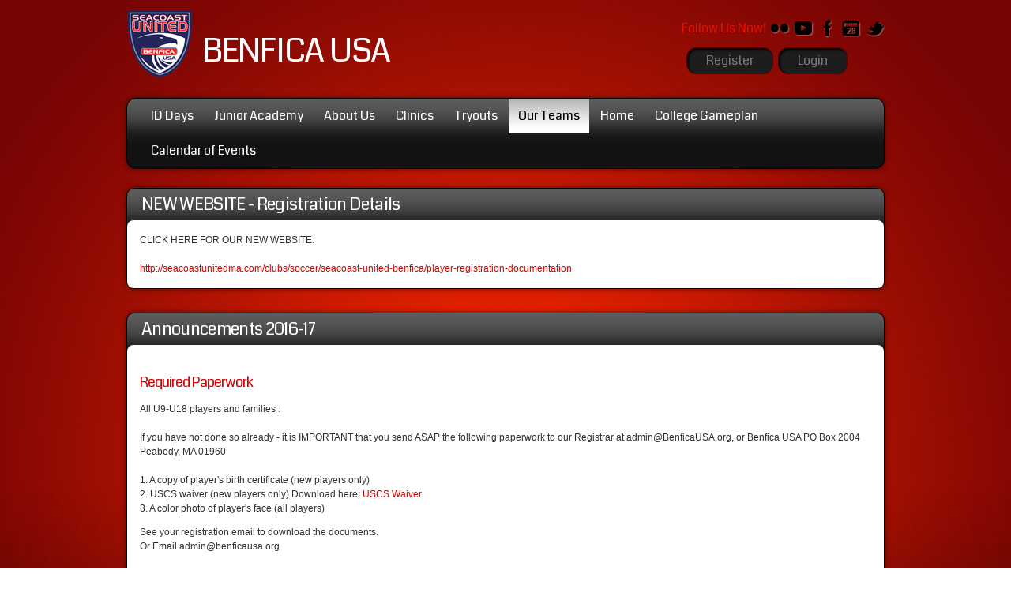

--- FILE ---
content_type: text/css
request_url: https://clubs.bluesombrero.com/portals/_default/skins/hyperion/mobile.css?cdv=298
body_size: 1176
content:
table											{ max-width: 100%; }
/* Disable iOS/WinMobile font size changes */
@media screen and (max-width: 960px){
	img										{ max-width:100%; }
	.skin-width								{ width: 96%; display:block; }
	.skin-logo								{ width: auto;  }
	h1.skin-head							{ padding: 0; vertical-align: middle; }
	.fullsize-wrapper .showcase-content img	{ min-width: 100%; width: 100%;}
	.fullsize-wrapper h2.showcase-CPHead		{ font-size: 28px; line-height: 36px; width: auto; }
	.fullsize-wrapper p.showcase-CPDetail	{ font-size: 12px; line-height: 18px; width: auto; }
	.fullsize-wrapper .showcase-button-wrapper
											{ left: auto; right: 30px; }
	.CB-slider .bsbshowcase-wrapper .showcase-arrow-next, 
	.CB-slider .bsbshowcase-wrapper .showcase-arrow-previous
											{ top: 80px; }
	.CB-slider .bsbshowcase-wrapper .showcase-caption
											{ top: 60px; left: 36px; width: 250px; }
	.CB-left								{ width: 48%; padding: 0; }
	.CB-middle								{ float: right; width: 48%; padding: 0; }
	.CB-right								{ float: none; padding: 30px 0 0 0; width: auto; }
	.without-social .CB-left					{ width: 100%; padding: 0; }
	.links-wrapper,
	.sitelink-wrapper						{ float: left; width: 48%; padding: 0; }
	.sponsors-wrapper,
	.skin-contact							{ float: right; width: 48%; padding: 0; }
	.sponsors-wrapper .sponsorsWP			{ padding: 56px 18px; }
	.skin-banner							{ float: none; margin: auto; padding: 30px 0 0 0; }
	.inner-skin .rightpane					{ width: 35%; float:right; display:block; }
	.inner-skin .leftpane					{ width: 62%; float:left; display:block; padding:0;}
	.display-table							{ display:block; }
}

@media screen and (max-width: 768px){
	.DNNModuleContent						{ overflow-x: auto; }
	.skin-nav,
	.skin-logoIMG,
	.inner-skin .gradient-wrapper			{ display: none;}
	.ColoradoStorm .skin-nav,
	.KCLegend .skin-nav,
	.HappyFeet .skin-nav,
	.ColoradoStorm .skin-logoIMG,
	.KCLegend .skin-logoIMG,
	.HappyFeet .skin-logoIMG					{ display: block;}
	.skin-action							{ float: none; text-align: center; }
	.skin-social 							{ float: none; clear: both; }
	a.social-link, 
	a.social-link:link, 
	a.social-link:visited,
	.social-content,
	a.login-link, 
	a.login-link:link, 
	a.login-link:visited					{ float: none; display: inline-block; }
	.hyperionDefault a.social-link, 
	.hyperionDefault a.social-link:link, 
	.hyperionDefault a.social-link:visited	{ float: none; }
}

@media screen and (max-width: 680px){
	.skin-action							{ width: auto; float: none; padding: 12px 0 0 0; }
	.skin-logo								{ width: auto; float: none; }
	.hyperionDefault .skin-logo				{ width: auto; }
	.skin-logoIMG							{ width: auto; float: none; text-align: center; }
	.skin-logoIMG img						{ margin: 0; }
	h1.skin-head							{ width: auto; float: none; padding: 12px 0 0 0; text-align: center; }
	.CB-slider .bsbshowcase-wrapper .showcase-arrow-next, 
	.CB-slider .bsbshowcase-wrapper .showcase-arrow-previous
											{ top: 50px; }
	.CB-slider .bsbshowcase-wrapper .showcase-caption
											{ top: 30px; left: 20px; width: 250px; }
	.CB-slider .bsbshowcase-wrapper .showcase-arrow-next,
	.CB-slider .bsbshowcase-wrapper .showcase-arrow-next:hover,
	.CB-slider .bsbshowcase-wrapper .showcase-arrow-next:focus,
	.CB-slider .bsbshowcase-wrapper .showcase-arrow-next:active
											{ left: 78px; }
	.CB-slider .bsbshowcase-wrapper .showcase-arrow-previous,
	.CB-slider .bsbshowcase-wrapper .showcase-arrow-previous:hover,
	.CB-slider .bsbshowcase-wrapper .showcase-arrow-previous:focus,
	.CB-slider .bsbshowcase-wrapper .showcase-arrow-previous:active
											{ left: 44px; }
	.without-social .skin-social				{ display: none; }
	#Body .inner-skin  .display-table .rightpane,#Body .inner-skin .display-table .leftpane ,
	.inner-skin .ContentPane					{ width:auto; float:none; overflow-x:auto; padding:0;}
}
@media screen and (max-width: 400px){
	
	
		
	.skin-width								{ width: 90%; }
	.RadMenu_SkinNAV						{ margin: 0; float: none; }
	.RadMenu_SkinNAV .rmRootGroup > .rmItem , 
	.RadMenu_SkinNAV .rmRootGroup > .rmItem  > .rmLink, 
	.RadMenu_SkinNAV .rmRootGroup > .rmItem  > .rmLink > .rmText  
											{ float: none; display: block; margin: 0; }
	.RadMenu_SkinNAV .rmRootGroup > .rmItem  > .rmLink > .rmText 
											{ text-align: center; }
	.RadMenu_SkinNAV .rmRootGroup > .rmItem  > .rmLink
											{ border-radius: 3px; margin: 2px 0;  }
	.RadMenu_SkinNAV .rmRootGroup > .rmFirst > .rmLink
											{ border-radius: 12px 12px 0 0; overflow: hidden; }
	.RadMenu_SkinNAV .rmRootGroup > .rmLast > .rmLink
											{ border-radius: 0 0 12px 12px; overflow: hidden; }
	.skin-nav								{ padding: 0; }
	ul.news-list							{ height: auto; }
	.CB-slider .showcase-caption,
	.CB-slider .showcase-arrow-next, 
	.CB-slider .showcase-arrow-previous		{ display: none !important; }
	.skin-social,
	.skin-acLinks							{ float: none; width: auto; display: table; margin: auto; }
	.info-left,
	.info-right								{ float: none; width: auto; text-align: center; padding: 12px 0 0 0; }
	.CB-left,
	.CB-middle,
	.CB-right,
	.links-wrapper,
	.sitelink-wrapper,
	.sponsors-wrapper,
	.skin-contact							{ float: none; width: auto; }
	.CB-left,
	.CB-middle,
	.links-wrapper,
	.sitelink-wrapper						{ padding: 0 0 30px 0; }
	.news-image								{ width: 140px; margin: auto; float: none; }
	.news-content							{ padding: 12px 0 0 0; }
	.sponsors-wrapper						{ padding: 0; }
	/*.skin-info .SkinObject					{ white-space: nowrap; }
	.skin-banner							{ width: auto; }*/
	a.banner-link, 
	a.banner-link:link, 
	a.banner-link:visited					{ display: block; background: transparent; width: auto; }
	.skin-banner img							{ max-width: 100%; }
}
